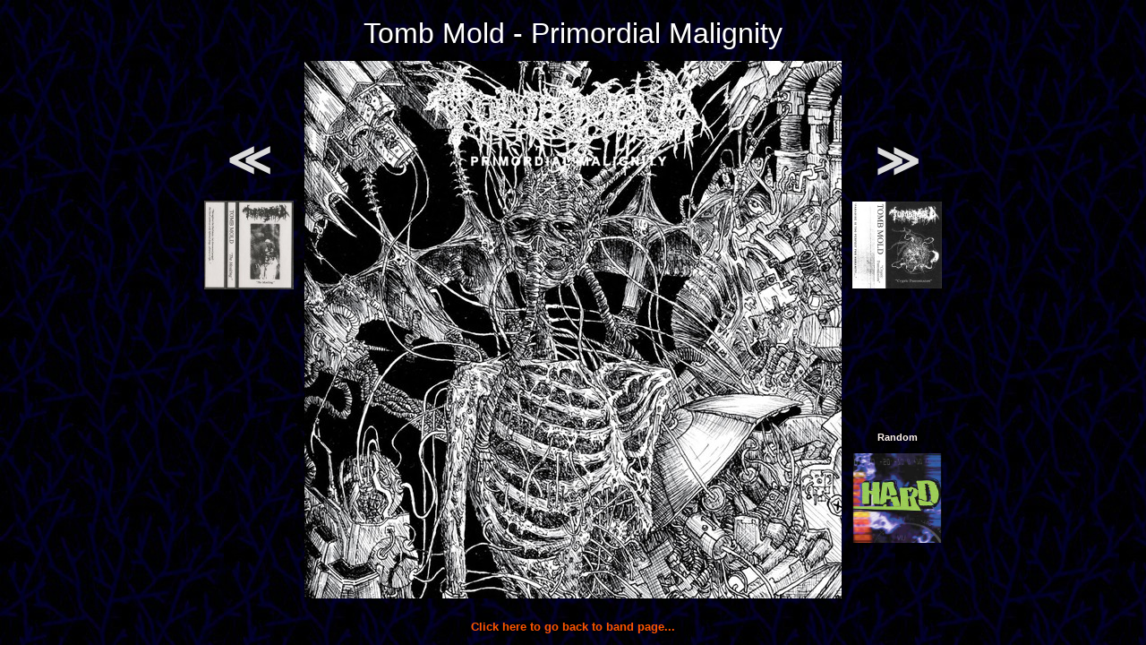

--- FILE ---
content_type: text/html; charset=UTF-8
request_url: http://zenial.nl/scripts/pic.php?cd=primord2
body_size: 1188
content:
<!DOCTYPE HTML>
<html>
  <head>
    <title>Lost Souls Domain cover viewer</title>
    <link rel="StyleSheet" href="../style.css" type="text/css" />
    <style>a:hover { text-decoration: none }</style>
  </head>
  <body text="#4040ff" vlink="#6060ff" link="#8080ff" background="../backgrn2.jpg">
    <table align="center" cellspacing="10">
    <tr align="center">
      <td colspan="3"><font size=6 color=#ffffff>Tomb Mold - Primordial Malignity</font>
    <tr align="center">
      <td><a href="pic.php?cd=moulting"><font size=8>&NestedLessLess;</font><br><br><img src="../pic/moulting.jpg" width="100"></a>
      <td rowspan="2"><img src="https://s3.eu-central-1.amazonaws.com/zenial/primord2.jpg" alt="Tomb Mold - Primordial Malignity">
      <td><a href="pic.php?cd=cryptict"><font size=8>&NestedGreaterGreater;</font><br><br><img src="../pic/cryptict.jpg" width="100"></a>
    <tr align="center">
      <td><td><b>Random</b><br><br><a href="pic.php?cd=hard1"><img src="../pic/hard1.jpg" width="100"></a>
  </table>
  <p align="center">
  <a class="comp" href="../html/tombmold.htm#primord2">Click here to go back to band page...</a>
  </p>
  </body>
</html>